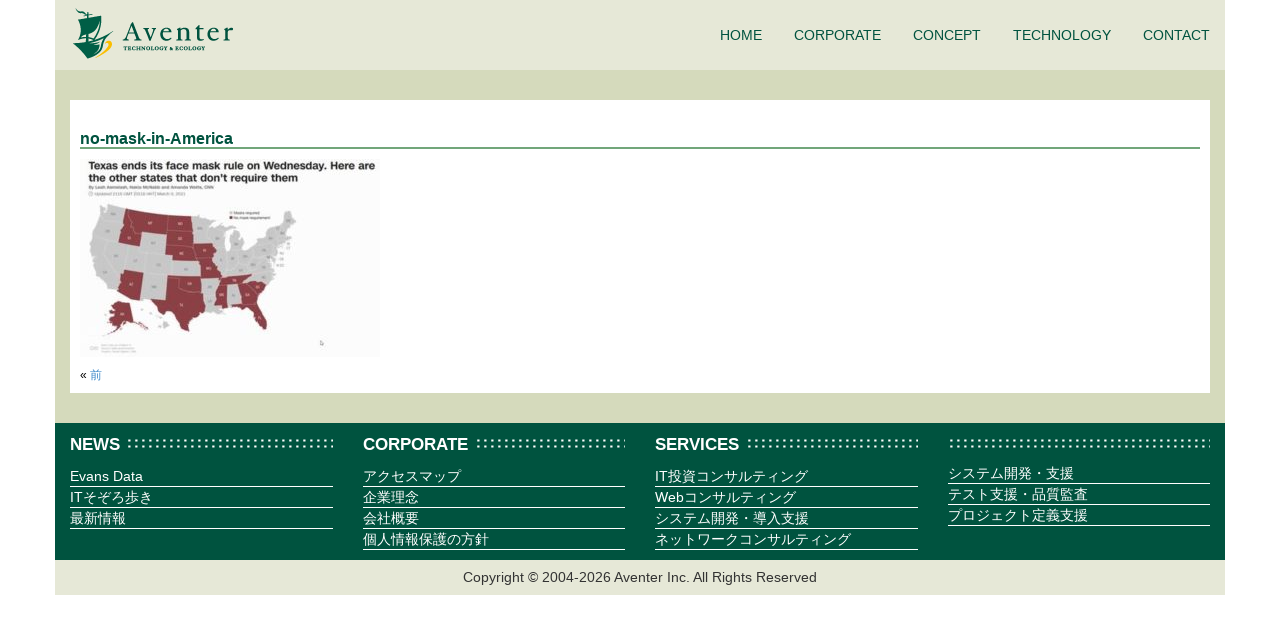

--- FILE ---
content_type: text/html; charset=UTF-8
request_url: https://www.aventer.net/%E7%B1%B3%E5%9B%BD%E3%81%AE%E5%A4%9A%E3%81%8F%E3%81%AE%E5%B7%9E%E3%81%A7%E3%83%9E%E3%82%B9%E3%82%AF%E7%9D%80%E7%94%A8%E3%81%8C%E7%BE%A9%E5%8B%99%E3%81%A7%E3%81%AF%E3%81%AA%E3%81%84/no-mask-in-america/
body_size: 7233
content:
<!DOCTYPE html>
<!--[if IE 7]>
<html class="ie ie7" lang="ja">
<![endif]-->
<!--[if IE 8]>
<html class="ie ie8" lang="ja">
<![endif]-->
<!--[if !(IE 7) | !(IE 8) ]><!-->
<html lang="ja">
<!--<![endif]-->
<head>
	<meta charset="UTF-8">
	<meta name="viewport" content="width=device-width, initial-scale=1.0">
	<meta http-equiv="X-UA-Compatible" content="IE=edge">
	
	<link rel="profile" href="http://gmpg.org/xfn/11">
	<link rel="pingback" href="https://www.aventer.net/xmlrpc.php">

<script>
  (function(i,s,o,g,r,a,m){i['GoogleAnalyticsObject']=r;i[r]=i[r]||function(){
  (i[r].q=i[r].q||[]).push(arguments)},i[r].l=1*new Date();a=s.createElement(o),
  m=s.getElementsByTagName(o)[0];a.async=1;a.src=g;m.parentNode.insertBefore(a,m)
  })(window,document,'script','//www.google-analytics.com/analytics.js','ga');

  ga('create', 'UA-54128380-1', 'auto');
  ga('send', 'pageview');

</script>

	<!--[if lt IE 9]>
	<script src="https://www.aventer.net/wp-content/themes/aventer/js/html5shiv.js"></script>
	<script src="https://www.aventer.net/wp-content/themes/aventer/js/respond.min.js"></script>
	<![endif]-->
	<meta name='robots' content='index, follow, max-image-preview:large, max-snippet:-1, max-video-preview:-1' />
	<style>img:is([sizes="auto" i], [sizes^="auto," i]) { contain-intrinsic-size: 3000px 1500px }</style>
	
	<!-- This site is optimized with the Yoast SEO plugin v26.6 - https://yoast.com/wordpress/plugins/seo/ -->
	<title>no-mask-in-America - Aventer</title>
	<link rel="canonical" href="https://www.aventer.net/米国の多くの州でマスク着用が義務ではない/no-mask-in-america/" />
	<meta property="og:locale" content="ja_JP" />
	<meta property="og:type" content="article" />
	<meta property="og:title" content="no-mask-in-America - Aventer" />
	<meta property="og:url" content="https://www.aventer.net/米国の多くの州でマスク着用が義務ではない/no-mask-in-america/" />
	<meta property="og:site_name" content="Aventer" />
	<meta property="og:image" content="https://www.aventer.net/%E7%B1%B3%E5%9B%BD%E3%81%AE%E5%A4%9A%E3%81%8F%E3%81%AE%E5%B7%9E%E3%81%A7%E3%83%9E%E3%82%B9%E3%82%AF%E7%9D%80%E7%94%A8%E3%81%8C%E7%BE%A9%E5%8B%99%E3%81%A7%E3%81%AF%E3%81%AA%E3%81%84/no-mask-in-america" />
	<meta property="og:image:width" content="400" />
	<meta property="og:image:height" content="264" />
	<meta property="og:image:type" content="image/jpeg" />
	<script type="application/ld+json" class="yoast-schema-graph">{"@context":"https://schema.org","@graph":[{"@type":"WebPage","@id":"https://www.aventer.net/%E7%B1%B3%E5%9B%BD%E3%81%AE%E5%A4%9A%E3%81%8F%E3%81%AE%E5%B7%9E%E3%81%A7%E3%83%9E%E3%82%B9%E3%82%AF%E7%9D%80%E7%94%A8%E3%81%8C%E7%BE%A9%E5%8B%99%E3%81%A7%E3%81%AF%E3%81%AA%E3%81%84/no-mask-in-america/","url":"https://www.aventer.net/%E7%B1%B3%E5%9B%BD%E3%81%AE%E5%A4%9A%E3%81%8F%E3%81%AE%E5%B7%9E%E3%81%A7%E3%83%9E%E3%82%B9%E3%82%AF%E7%9D%80%E7%94%A8%E3%81%8C%E7%BE%A9%E5%8B%99%E3%81%A7%E3%81%AF%E3%81%AA%E3%81%84/no-mask-in-america/","name":"no-mask-in-America - Aventer","isPartOf":{"@id":"https://www.aventer.net/#website"},"primaryImageOfPage":{"@id":"https://www.aventer.net/%E7%B1%B3%E5%9B%BD%E3%81%AE%E5%A4%9A%E3%81%8F%E3%81%AE%E5%B7%9E%E3%81%A7%E3%83%9E%E3%82%B9%E3%82%AF%E7%9D%80%E7%94%A8%E3%81%8C%E7%BE%A9%E5%8B%99%E3%81%A7%E3%81%AF%E3%81%AA%E3%81%84/no-mask-in-america/#primaryimage"},"image":{"@id":"https://www.aventer.net/%E7%B1%B3%E5%9B%BD%E3%81%AE%E5%A4%9A%E3%81%8F%E3%81%AE%E5%B7%9E%E3%81%A7%E3%83%9E%E3%82%B9%E3%82%AF%E7%9D%80%E7%94%A8%E3%81%8C%E7%BE%A9%E5%8B%99%E3%81%A7%E3%81%AF%E3%81%AA%E3%81%84/no-mask-in-america/#primaryimage"},"thumbnailUrl":"https://www.aventer.net/wp-content/uploads/2021/03/no-mask-in-America.jpg","datePublished":"2021-03-11T02:33:49+00:00","breadcrumb":{"@id":"https://www.aventer.net/%E7%B1%B3%E5%9B%BD%E3%81%AE%E5%A4%9A%E3%81%8F%E3%81%AE%E5%B7%9E%E3%81%A7%E3%83%9E%E3%82%B9%E3%82%AF%E7%9D%80%E7%94%A8%E3%81%8C%E7%BE%A9%E5%8B%99%E3%81%A7%E3%81%AF%E3%81%AA%E3%81%84/no-mask-in-america/#breadcrumb"},"inLanguage":"ja","potentialAction":[{"@type":"ReadAction","target":["https://www.aventer.net/%E7%B1%B3%E5%9B%BD%E3%81%AE%E5%A4%9A%E3%81%8F%E3%81%AE%E5%B7%9E%E3%81%A7%E3%83%9E%E3%82%B9%E3%82%AF%E7%9D%80%E7%94%A8%E3%81%8C%E7%BE%A9%E5%8B%99%E3%81%A7%E3%81%AF%E3%81%AA%E3%81%84/no-mask-in-america/"]}]},{"@type":"ImageObject","inLanguage":"ja","@id":"https://www.aventer.net/%E7%B1%B3%E5%9B%BD%E3%81%AE%E5%A4%9A%E3%81%8F%E3%81%AE%E5%B7%9E%E3%81%A7%E3%83%9E%E3%82%B9%E3%82%AF%E7%9D%80%E7%94%A8%E3%81%8C%E7%BE%A9%E5%8B%99%E3%81%A7%E3%81%AF%E3%81%AA%E3%81%84/no-mask-in-america/#primaryimage","url":"https://www.aventer.net/wp-content/uploads/2021/03/no-mask-in-America.jpg","contentUrl":"https://www.aventer.net/wp-content/uploads/2021/03/no-mask-in-America.jpg","width":400,"height":264},{"@type":"BreadcrumbList","@id":"https://www.aventer.net/%E7%B1%B3%E5%9B%BD%E3%81%AE%E5%A4%9A%E3%81%8F%E3%81%AE%E5%B7%9E%E3%81%A7%E3%83%9E%E3%82%B9%E3%82%AF%E7%9D%80%E7%94%A8%E3%81%8C%E7%BE%A9%E5%8B%99%E3%81%A7%E3%81%AF%E3%81%AA%E3%81%84/no-mask-in-america/#breadcrumb","itemListElement":[{"@type":"ListItem","position":1,"name":"米国の多くの州でマスク着用は義務ではない","item":"https://www.aventer.net/%e7%b1%b3%e5%9b%bd%e3%81%ae%e5%a4%9a%e3%81%8f%e3%81%ae%e5%b7%9e%e3%81%a7%e3%83%9e%e3%82%b9%e3%82%af%e7%9d%80%e7%94%a8%e3%81%8c%e7%be%a9%e5%8b%99%e3%81%a7%e3%81%af%e3%81%aa%e3%81%84/"},{"@type":"ListItem","position":2,"name":"no-mask-in-America"}]},{"@type":"WebSite","@id":"https://www.aventer.net/#website","url":"https://www.aventer.net/","name":"Aventer","description":"Technology &amp; Ecology","publisher":{"@id":"https://www.aventer.net/#organization"},"potentialAction":[{"@type":"SearchAction","target":{"@type":"EntryPoint","urlTemplate":"https://www.aventer.net/?s={search_term_string}"},"query-input":{"@type":"PropertyValueSpecification","valueRequired":true,"valueName":"search_term_string"}}],"inLanguage":"ja"},{"@type":"Organization","@id":"https://www.aventer.net/#organization","name":"株式会社アヴァンテ","url":"https://www.aventer.net/","logo":{"@type":"ImageObject","inLanguage":"ja","@id":"https://www.aventer.net/#/schema/logo/image/","url":"https://www.aventer.net/wp-content/uploads/2014/01/big-logo.png","contentUrl":"https://www.aventer.net/wp-content/uploads/2014/01/big-logo.png","width":230,"height":183,"caption":"株式会社アヴァンテ"},"image":{"@id":"https://www.aventer.net/#/schema/logo/image/"}}]}</script>
	<!-- / Yoast SEO plugin. -->


<script type="text/javascript">
/* <![CDATA[ */
window._wpemojiSettings = {"baseUrl":"https:\/\/s.w.org\/images\/core\/emoji\/16.0.1\/72x72\/","ext":".png","svgUrl":"https:\/\/s.w.org\/images\/core\/emoji\/16.0.1\/svg\/","svgExt":".svg","source":{"concatemoji":"https:\/\/www.aventer.net\/wp-includes\/js\/wp-emoji-release.min.js?ver=6.8.2"}};
/*! This file is auto-generated */
!function(s,n){var o,i,e;function c(e){try{var t={supportTests:e,timestamp:(new Date).valueOf()};sessionStorage.setItem(o,JSON.stringify(t))}catch(e){}}function p(e,t,n){e.clearRect(0,0,e.canvas.width,e.canvas.height),e.fillText(t,0,0);var t=new Uint32Array(e.getImageData(0,0,e.canvas.width,e.canvas.height).data),a=(e.clearRect(0,0,e.canvas.width,e.canvas.height),e.fillText(n,0,0),new Uint32Array(e.getImageData(0,0,e.canvas.width,e.canvas.height).data));return t.every(function(e,t){return e===a[t]})}function u(e,t){e.clearRect(0,0,e.canvas.width,e.canvas.height),e.fillText(t,0,0);for(var n=e.getImageData(16,16,1,1),a=0;a<n.data.length;a++)if(0!==n.data[a])return!1;return!0}function f(e,t,n,a){switch(t){case"flag":return n(e,"\ud83c\udff3\ufe0f\u200d\u26a7\ufe0f","\ud83c\udff3\ufe0f\u200b\u26a7\ufe0f")?!1:!n(e,"\ud83c\udde8\ud83c\uddf6","\ud83c\udde8\u200b\ud83c\uddf6")&&!n(e,"\ud83c\udff4\udb40\udc67\udb40\udc62\udb40\udc65\udb40\udc6e\udb40\udc67\udb40\udc7f","\ud83c\udff4\u200b\udb40\udc67\u200b\udb40\udc62\u200b\udb40\udc65\u200b\udb40\udc6e\u200b\udb40\udc67\u200b\udb40\udc7f");case"emoji":return!a(e,"\ud83e\udedf")}return!1}function g(e,t,n,a){var r="undefined"!=typeof WorkerGlobalScope&&self instanceof WorkerGlobalScope?new OffscreenCanvas(300,150):s.createElement("canvas"),o=r.getContext("2d",{willReadFrequently:!0}),i=(o.textBaseline="top",o.font="600 32px Arial",{});return e.forEach(function(e){i[e]=t(o,e,n,a)}),i}function t(e){var t=s.createElement("script");t.src=e,t.defer=!0,s.head.appendChild(t)}"undefined"!=typeof Promise&&(o="wpEmojiSettingsSupports",i=["flag","emoji"],n.supports={everything:!0,everythingExceptFlag:!0},e=new Promise(function(e){s.addEventListener("DOMContentLoaded",e,{once:!0})}),new Promise(function(t){var n=function(){try{var e=JSON.parse(sessionStorage.getItem(o));if("object"==typeof e&&"number"==typeof e.timestamp&&(new Date).valueOf()<e.timestamp+604800&&"object"==typeof e.supportTests)return e.supportTests}catch(e){}return null}();if(!n){if("undefined"!=typeof Worker&&"undefined"!=typeof OffscreenCanvas&&"undefined"!=typeof URL&&URL.createObjectURL&&"undefined"!=typeof Blob)try{var e="postMessage("+g.toString()+"("+[JSON.stringify(i),f.toString(),p.toString(),u.toString()].join(",")+"));",a=new Blob([e],{type:"text/javascript"}),r=new Worker(URL.createObjectURL(a),{name:"wpTestEmojiSupports"});return void(r.onmessage=function(e){c(n=e.data),r.terminate(),t(n)})}catch(e){}c(n=g(i,f,p,u))}t(n)}).then(function(e){for(var t in e)n.supports[t]=e[t],n.supports.everything=n.supports.everything&&n.supports[t],"flag"!==t&&(n.supports.everythingExceptFlag=n.supports.everythingExceptFlag&&n.supports[t]);n.supports.everythingExceptFlag=n.supports.everythingExceptFlag&&!n.supports.flag,n.DOMReady=!1,n.readyCallback=function(){n.DOMReady=!0}}).then(function(){return e}).then(function(){var e;n.supports.everything||(n.readyCallback(),(e=n.source||{}).concatemoji?t(e.concatemoji):e.wpemoji&&e.twemoji&&(t(e.twemoji),t(e.wpemoji)))}))}((window,document),window._wpemojiSettings);
/* ]]> */
</script>
<style id='wp-emoji-styles-inline-css' type='text/css'>

	img.wp-smiley, img.emoji {
		display: inline !important;
		border: none !important;
		box-shadow: none !important;
		height: 1em !important;
		width: 1em !important;
		margin: 0 0.07em !important;
		vertical-align: -0.1em !important;
		background: none !important;
		padding: 0 !important;
	}
</style>
<link rel='stylesheet' id='wp-block-library-css' href='https://www.aventer.net/wp-includes/css/dist/block-library/style.min.css?ver=6.8.2' type='text/css' media='all' />
<style id='classic-theme-styles-inline-css' type='text/css'>
/*! This file is auto-generated */
.wp-block-button__link{color:#fff;background-color:#32373c;border-radius:9999px;box-shadow:none;text-decoration:none;padding:calc(.667em + 2px) calc(1.333em + 2px);font-size:1.125em}.wp-block-file__button{background:#32373c;color:#fff;text-decoration:none}
</style>
<style id='global-styles-inline-css' type='text/css'>
:root{--wp--preset--aspect-ratio--square: 1;--wp--preset--aspect-ratio--4-3: 4/3;--wp--preset--aspect-ratio--3-4: 3/4;--wp--preset--aspect-ratio--3-2: 3/2;--wp--preset--aspect-ratio--2-3: 2/3;--wp--preset--aspect-ratio--16-9: 16/9;--wp--preset--aspect-ratio--9-16: 9/16;--wp--preset--color--black: #000000;--wp--preset--color--cyan-bluish-gray: #abb8c3;--wp--preset--color--white: #ffffff;--wp--preset--color--pale-pink: #f78da7;--wp--preset--color--vivid-red: #cf2e2e;--wp--preset--color--luminous-vivid-orange: #ff6900;--wp--preset--color--luminous-vivid-amber: #fcb900;--wp--preset--color--light-green-cyan: #7bdcb5;--wp--preset--color--vivid-green-cyan: #00d084;--wp--preset--color--pale-cyan-blue: #8ed1fc;--wp--preset--color--vivid-cyan-blue: #0693e3;--wp--preset--color--vivid-purple: #9b51e0;--wp--preset--gradient--vivid-cyan-blue-to-vivid-purple: linear-gradient(135deg,rgba(6,147,227,1) 0%,rgb(155,81,224) 100%);--wp--preset--gradient--light-green-cyan-to-vivid-green-cyan: linear-gradient(135deg,rgb(122,220,180) 0%,rgb(0,208,130) 100%);--wp--preset--gradient--luminous-vivid-amber-to-luminous-vivid-orange: linear-gradient(135deg,rgba(252,185,0,1) 0%,rgba(255,105,0,1) 100%);--wp--preset--gradient--luminous-vivid-orange-to-vivid-red: linear-gradient(135deg,rgba(255,105,0,1) 0%,rgb(207,46,46) 100%);--wp--preset--gradient--very-light-gray-to-cyan-bluish-gray: linear-gradient(135deg,rgb(238,238,238) 0%,rgb(169,184,195) 100%);--wp--preset--gradient--cool-to-warm-spectrum: linear-gradient(135deg,rgb(74,234,220) 0%,rgb(151,120,209) 20%,rgb(207,42,186) 40%,rgb(238,44,130) 60%,rgb(251,105,98) 80%,rgb(254,248,76) 100%);--wp--preset--gradient--blush-light-purple: linear-gradient(135deg,rgb(255,206,236) 0%,rgb(152,150,240) 100%);--wp--preset--gradient--blush-bordeaux: linear-gradient(135deg,rgb(254,205,165) 0%,rgb(254,45,45) 50%,rgb(107,0,62) 100%);--wp--preset--gradient--luminous-dusk: linear-gradient(135deg,rgb(255,203,112) 0%,rgb(199,81,192) 50%,rgb(65,88,208) 100%);--wp--preset--gradient--pale-ocean: linear-gradient(135deg,rgb(255,245,203) 0%,rgb(182,227,212) 50%,rgb(51,167,181) 100%);--wp--preset--gradient--electric-grass: linear-gradient(135deg,rgb(202,248,128) 0%,rgb(113,206,126) 100%);--wp--preset--gradient--midnight: linear-gradient(135deg,rgb(2,3,129) 0%,rgb(40,116,252) 100%);--wp--preset--font-size--small: 13px;--wp--preset--font-size--medium: 20px;--wp--preset--font-size--large: 36px;--wp--preset--font-size--x-large: 42px;--wp--preset--spacing--20: 0.44rem;--wp--preset--spacing--30: 0.67rem;--wp--preset--spacing--40: 1rem;--wp--preset--spacing--50: 1.5rem;--wp--preset--spacing--60: 2.25rem;--wp--preset--spacing--70: 3.38rem;--wp--preset--spacing--80: 5.06rem;--wp--preset--shadow--natural: 6px 6px 9px rgba(0, 0, 0, 0.2);--wp--preset--shadow--deep: 12px 12px 50px rgba(0, 0, 0, 0.4);--wp--preset--shadow--sharp: 6px 6px 0px rgba(0, 0, 0, 0.2);--wp--preset--shadow--outlined: 6px 6px 0px -3px rgba(255, 255, 255, 1), 6px 6px rgba(0, 0, 0, 1);--wp--preset--shadow--crisp: 6px 6px 0px rgba(0, 0, 0, 1);}:where(.is-layout-flex){gap: 0.5em;}:where(.is-layout-grid){gap: 0.5em;}body .is-layout-flex{display: flex;}.is-layout-flex{flex-wrap: wrap;align-items: center;}.is-layout-flex > :is(*, div){margin: 0;}body .is-layout-grid{display: grid;}.is-layout-grid > :is(*, div){margin: 0;}:where(.wp-block-columns.is-layout-flex){gap: 2em;}:where(.wp-block-columns.is-layout-grid){gap: 2em;}:where(.wp-block-post-template.is-layout-flex){gap: 1.25em;}:where(.wp-block-post-template.is-layout-grid){gap: 1.25em;}.has-black-color{color: var(--wp--preset--color--black) !important;}.has-cyan-bluish-gray-color{color: var(--wp--preset--color--cyan-bluish-gray) !important;}.has-white-color{color: var(--wp--preset--color--white) !important;}.has-pale-pink-color{color: var(--wp--preset--color--pale-pink) !important;}.has-vivid-red-color{color: var(--wp--preset--color--vivid-red) !important;}.has-luminous-vivid-orange-color{color: var(--wp--preset--color--luminous-vivid-orange) !important;}.has-luminous-vivid-amber-color{color: var(--wp--preset--color--luminous-vivid-amber) !important;}.has-light-green-cyan-color{color: var(--wp--preset--color--light-green-cyan) !important;}.has-vivid-green-cyan-color{color: var(--wp--preset--color--vivid-green-cyan) !important;}.has-pale-cyan-blue-color{color: var(--wp--preset--color--pale-cyan-blue) !important;}.has-vivid-cyan-blue-color{color: var(--wp--preset--color--vivid-cyan-blue) !important;}.has-vivid-purple-color{color: var(--wp--preset--color--vivid-purple) !important;}.has-black-background-color{background-color: var(--wp--preset--color--black) !important;}.has-cyan-bluish-gray-background-color{background-color: var(--wp--preset--color--cyan-bluish-gray) !important;}.has-white-background-color{background-color: var(--wp--preset--color--white) !important;}.has-pale-pink-background-color{background-color: var(--wp--preset--color--pale-pink) !important;}.has-vivid-red-background-color{background-color: var(--wp--preset--color--vivid-red) !important;}.has-luminous-vivid-orange-background-color{background-color: var(--wp--preset--color--luminous-vivid-orange) !important;}.has-luminous-vivid-amber-background-color{background-color: var(--wp--preset--color--luminous-vivid-amber) !important;}.has-light-green-cyan-background-color{background-color: var(--wp--preset--color--light-green-cyan) !important;}.has-vivid-green-cyan-background-color{background-color: var(--wp--preset--color--vivid-green-cyan) !important;}.has-pale-cyan-blue-background-color{background-color: var(--wp--preset--color--pale-cyan-blue) !important;}.has-vivid-cyan-blue-background-color{background-color: var(--wp--preset--color--vivid-cyan-blue) !important;}.has-vivid-purple-background-color{background-color: var(--wp--preset--color--vivid-purple) !important;}.has-black-border-color{border-color: var(--wp--preset--color--black) !important;}.has-cyan-bluish-gray-border-color{border-color: var(--wp--preset--color--cyan-bluish-gray) !important;}.has-white-border-color{border-color: var(--wp--preset--color--white) !important;}.has-pale-pink-border-color{border-color: var(--wp--preset--color--pale-pink) !important;}.has-vivid-red-border-color{border-color: var(--wp--preset--color--vivid-red) !important;}.has-luminous-vivid-orange-border-color{border-color: var(--wp--preset--color--luminous-vivid-orange) !important;}.has-luminous-vivid-amber-border-color{border-color: var(--wp--preset--color--luminous-vivid-amber) !important;}.has-light-green-cyan-border-color{border-color: var(--wp--preset--color--light-green-cyan) !important;}.has-vivid-green-cyan-border-color{border-color: var(--wp--preset--color--vivid-green-cyan) !important;}.has-pale-cyan-blue-border-color{border-color: var(--wp--preset--color--pale-cyan-blue) !important;}.has-vivid-cyan-blue-border-color{border-color: var(--wp--preset--color--vivid-cyan-blue) !important;}.has-vivid-purple-border-color{border-color: var(--wp--preset--color--vivid-purple) !important;}.has-vivid-cyan-blue-to-vivid-purple-gradient-background{background: var(--wp--preset--gradient--vivid-cyan-blue-to-vivid-purple) !important;}.has-light-green-cyan-to-vivid-green-cyan-gradient-background{background: var(--wp--preset--gradient--light-green-cyan-to-vivid-green-cyan) !important;}.has-luminous-vivid-amber-to-luminous-vivid-orange-gradient-background{background: var(--wp--preset--gradient--luminous-vivid-amber-to-luminous-vivid-orange) !important;}.has-luminous-vivid-orange-to-vivid-red-gradient-background{background: var(--wp--preset--gradient--luminous-vivid-orange-to-vivid-red) !important;}.has-very-light-gray-to-cyan-bluish-gray-gradient-background{background: var(--wp--preset--gradient--very-light-gray-to-cyan-bluish-gray) !important;}.has-cool-to-warm-spectrum-gradient-background{background: var(--wp--preset--gradient--cool-to-warm-spectrum) !important;}.has-blush-light-purple-gradient-background{background: var(--wp--preset--gradient--blush-light-purple) !important;}.has-blush-bordeaux-gradient-background{background: var(--wp--preset--gradient--blush-bordeaux) !important;}.has-luminous-dusk-gradient-background{background: var(--wp--preset--gradient--luminous-dusk) !important;}.has-pale-ocean-gradient-background{background: var(--wp--preset--gradient--pale-ocean) !important;}.has-electric-grass-gradient-background{background: var(--wp--preset--gradient--electric-grass) !important;}.has-midnight-gradient-background{background: var(--wp--preset--gradient--midnight) !important;}.has-small-font-size{font-size: var(--wp--preset--font-size--small) !important;}.has-medium-font-size{font-size: var(--wp--preset--font-size--medium) !important;}.has-large-font-size{font-size: var(--wp--preset--font-size--large) !important;}.has-x-large-font-size{font-size: var(--wp--preset--font-size--x-large) !important;}
:where(.wp-block-post-template.is-layout-flex){gap: 1.25em;}:where(.wp-block-post-template.is-layout-grid){gap: 1.25em;}
:where(.wp-block-columns.is-layout-flex){gap: 2em;}:where(.wp-block-columns.is-layout-grid){gap: 2em;}
:root :where(.wp-block-pullquote){font-size: 1.5em;line-height: 1.6;}
</style>
<link rel='stylesheet' id='aventer-style-css' href='https://www.aventer.net/wp-content/themes/aventer/bootstrap.css?ver=3.0.3' type='text/css' media='all' />
<link rel='stylesheet' id='aventer-bootstrap-css' href='https://www.aventer.net/wp-content/themes/aventer/style.css?ver=2.1.0' type='text/css' media='all' />
<script type="text/javascript" src="https://www.aventer.net/wp-content/themes/aventer/js/jquery-1.10.2.min.js?ver=1.10.2" id="aventer-jquery-js"></script>
<script type="text/javascript" src="https://www.aventer.net/wp-content/themes/aventer/js/collapse.js?ver=3.0.3" id="aventer-bootstrap-collapse-js"></script>
<script type="text/javascript" src="https://www.aventer.net/wp-content/themes/aventer/js/dropdown.js?ver=3.0.3" id="aventer-bootstrap-dropdown-js"></script>
<script type="text/javascript" src="https://www.aventer.net/wp-content/themes/aventer/js/aventer.js?ver=1.0.7" id="aventer-javascript-js"></script>
<link rel="https://api.w.org/" href="https://www.aventer.net/wp-json/" /><link rel="alternate" title="JSON" type="application/json" href="https://www.aventer.net/wp-json/wp/v2/media/1959" /><link rel="EditURI" type="application/rsd+xml" title="RSD" href="https://www.aventer.net/xmlrpc.php?rsd" />
<meta name="generator" content="WordPress 6.8.2" />
<link rel='shortlink' href='https://www.aventer.net/?p=1959' />
<link rel="alternate" title="oEmbed (JSON)" type="application/json+oembed" href="https://www.aventer.net/wp-json/oembed/1.0/embed?url=https%3A%2F%2Fwww.aventer.net%2F%25e7%25b1%25b3%25e5%259b%25bd%25e3%2581%25ae%25e5%25a4%259a%25e3%2581%258f%25e3%2581%25ae%25e5%25b7%259e%25e3%2581%25a7%25e3%2583%259e%25e3%2582%25b9%25e3%2582%25af%25e7%259d%2580%25e7%2594%25a8%25e3%2581%258c%25e7%25be%25a9%25e5%258b%2599%25e3%2581%25a7%25e3%2581%25af%25e3%2581%25aa%25e3%2581%2584%2Fno-mask-in-america%2F" />
</head>

<body class="">
<div id="page" class="container">
	<div class="row">
    <nav id="top_menu" class="navbar navbar-default" role="navigation">
      <div class="navbar-header">
        <button type="button" class="navbar-toggle" data-toggle="collapse" data-target="#main-navbar">
          <span class="sr-only">メニュー切替</span>
          <span class="icon-bar"></span>
          <span class="icon-bar"></span>
          <span class="icon-bar"></span>
        </button>
        <a href="https://www.aventer.net" class="navbar-brand"><img src="https://www.aventer.net/wp-content/themes/aventer/img/logo.png" class="img-responsive"/></a>
      </div>
      <div id="main-navbar" class="collapse navbar-collapse main-menu-div"><ul id="menu-%e3%83%a1%e3%82%a4%e3%83%b3%e3%83%a1%e3%83%8b%e3%83%a5%e3%83%bc" class="nav navbar-nav nav-pills navbar-right menu-ul"><li id="menu-item-14" class="menu-item menu-item-type-custom menu-item-object-custom menu-item-home menu-item-14"><a href="https://www.aventer.net/">HOME</a></li>
<li id="menu-item-27" class="menu-item menu-item-type-post_type menu-item-object-page menu-item-27"><a href="https://www.aventer.net/corporate/%e4%bc%81%e6%a5%ad%e7%90%86%e5%bf%b5/">CORPORATE</a></li>
<li id="menu-item-15" class="menu-item menu-item-type-post_type menu-item-object-page menu-item-15"><a href="https://www.aventer.net/concept/">CONCEPT</a></li>
<li id="menu-item-79" class="menu-item menu-item-type-post_type menu-item-object-page menu-item-79"><a href="https://www.aventer.net/technology/web%e3%82%b3%e3%83%b3%e3%82%b5%e3%83%ab%e3%83%86%e3%82%a3%e3%83%b3%e3%82%b0/">TECHNOLOGY</a></li>
<li id="menu-item-16" class="menu-item menu-item-type-post_type menu-item-object-page menu-item-16"><a href="https://www.aventer.net/contact/">CONTACT</a></li>
</ul></div>    </nav>
	</div>
            <div class="row sub-title ">
      <div class="col-sm-12">
        <div class="text-right category-title"></div>
        <div class="sub-div" style="color: #000; background-color: #FFF">
          <h1 class="post-title">no-mask-in-America</h1>
          <p class="attachment"><a href='https://www.aventer.net/wp-content/uploads/2021/03/no-mask-in-America.jpg'><img fetchpriority="high" decoding="async" width="300" height="198" src="https://www.aventer.net/wp-content/uploads/2021/03/no-mask-in-America-300x198.jpg" class="attachment-medium size-medium" alt="" srcset="https://www.aventer.net/wp-content/uploads/2021/03/no-mask-in-America-300x198.jpg 300w, https://www.aventer.net/wp-content/uploads/2021/03/no-mask-in-America.jpg 400w" sizes="(max-width: 300px) 100vw, 300px" /></a></p>
          <div class="pull-right">&nbsp;</div>
          <div>&laquo; <a href="https://www.aventer.net/%e7%b1%b3%e5%9b%bd%e3%81%ae%e5%a4%9a%e3%81%8f%e3%81%ae%e5%b7%9e%e3%81%a7%e3%83%9e%e3%82%b9%e3%82%af%e7%9d%80%e7%94%a8%e3%81%8c%e7%be%a9%e5%8b%99%e3%81%a7%e3%81%af%e3%81%aa%e3%81%84/" rel="prev">前</a>&nbsp;</div>
        </div>
      </div>
    </div>
  
	</div><!-- #page -->
	<div id="sitemap" class="container">
	  <div class="row sitemap-div">
	    <div class="col-sm-3">
	      <p><span>NEWS</span></p>
        <ul><li><a href="https://www.aventer.net/category/evans/">Evans Data</a></li><li><a href="https://www.aventer.net/category/aventer_blog/">ITそぞろ歩き</a></li><li><a href="https://www.aventer.net/category/latest/">最新情報</a></li></ul>	    </div>
      <div class="col-sm-3">
        <p><span>CORPORATE</span></p>
        <ul><li><a href="https://www.aventer.net/corporate/%e3%82%a2%e3%82%af%e3%82%bb%e3%82%b9%e3%83%9e%e3%83%83%e3%83%97/">アクセスマップ</a></li><li><a href="https://www.aventer.net/corporate/%e4%bc%81%e6%a5%ad%e7%90%86%e5%bf%b5/">企業理念</a></li><li><a href="https://www.aventer.net/corporate/%e4%bc%81%e6%a5%ad%e6%a6%82%e8%a6%81/">会社概要</a></li><li><a href="https://www.aventer.net/corporate/%e5%80%8b%e4%ba%ba%e6%83%85%e5%a0%b1%e4%bf%9d%e8%ad%b7%e3%81%ae%e6%96%b9%e9%87%9d/">個人情報保護の方針</a></li></ul>      </div>
      <div class="col-sm-3">
        <p><span>SERVICES</span></p>
        <ul><li><a href="https://www.aventer.net/concept/">IT投資コンサルティング</a></li><li><a href="https://www.aventer.net/technology/web%e3%82%b3%e3%83%b3%e3%82%b5%e3%83%ab%e3%83%86%e3%82%a3%e3%83%b3%e3%82%b0/">Webコンサルティング</a></li><li><a href="https://www.aventer.net/technology/%e3%82%b7%e3%82%b9%e3%83%86%e3%83%a0%e9%96%8b%e7%99%ba%e3%83%bb%e5%b0%8e%e5%85%a5%e6%94%af%e6%8f%b4/">システム開発・導入支援</a></li><li><a href="https://www.aventer.net/technology/%e3%83%8d%e3%83%83%e3%83%88%e3%83%af%e3%83%bc%e3%82%af%e3%82%b3%e3%83%b3%e3%82%b5%e3%83%ab%e3%83%86%e3%82%a3%e3%83%b3%e3%82%b0/">ネットワークコンサルティング</a></li></ul>      </div>
      <div class="col-sm-3">
        <p class="hidden-xs">&nbsp;</p>
        <ul><li><a href="https://www.aventer.net/technology/%e3%82%b7%e3%82%b9%e3%83%86%e3%83%a0%e9%96%8b%e7%99%ba%e3%83%bb%e5%b0%8e%e5%85%a5%e6%94%af%e6%8f%b4/%e3%82%b7%e3%82%b9%e3%83%86%e3%83%a0%e9%96%8b%e7%99%ba%e3%83%bb%e6%94%af%e6%8f%b4/">システム開発・支援</a></li><li><a href="https://www.aventer.net/technology/%e3%82%b7%e3%82%b9%e3%83%86%e3%83%a0%e9%96%8b%e7%99%ba%e3%83%bb%e5%b0%8e%e5%85%a5%e6%94%af%e6%8f%b4/%e3%83%86%e3%82%b9%e3%83%88%e6%94%af%e6%8f%b4%e3%83%bb%e5%93%81%e8%b3%aa%e7%9b%a3%e6%9f%bb/">テスト支援・品質監査</a></li><li><a href="https://www.aventer.net/technology/%e3%82%b7%e3%82%b9%e3%83%86%e3%83%a0%e9%96%8b%e7%99%ba%e3%83%bb%e5%b0%8e%e5%85%a5%e6%94%af%e6%8f%b4/%e3%83%97%e3%83%ad%e3%82%b8%e3%82%a7%e3%82%af%e3%83%88%e5%ae%9a%e7%be%a9%e6%94%af%e6%8f%b4/">プロジェクト定義支援</a></li></ul>      </div>
	  </div>
	</div>
	<div id="footer" class="container">
	  <div class="row text-center">
  	  <div class="col-md-12 copyright">Copyright &copy; 2004-2026 Aventer Inc. All Rights Reserved</div>
	  </div>
	</div>

	<script type="speculationrules">
{"prefetch":[{"source":"document","where":{"and":[{"href_matches":"\/*"},{"not":{"href_matches":["\/wp-*.php","\/wp-admin\/*","\/wp-content\/uploads\/*","\/wp-content\/*","\/wp-content\/plugins\/*","\/wp-content\/themes\/aventer\/*","\/*\\?(.+)"]}},{"not":{"selector_matches":"a[rel~=\"nofollow\"]"}},{"not":{"selector_matches":".no-prefetch, .no-prefetch a"}}]},"eagerness":"conservative"}]}
</script>
</body>
</html>

--- FILE ---
content_type: text/css
request_url: https://www.aventer.net/wp-content/themes/aventer/style.css?ver=2.1.0
body_size: 2220
content:
/*
Theme Name: Aventer
Author: Martin Takeuchi
Author URI: http://www.aventer.net/
Description: Theme for Aventer Inc.
Version: 2.0
*/

/* workaround for IE 10 viewport issue */
@-webkit-viewport   { width: device-width; }
@-moz-viewport      { width: device-width; }
@-ms-viewport       { width: device-width; }
@-o-viewport        { width: device-width; }
@viewport           { width: device-width; }


/* rvsd bootstrap */
.navbar-default {
  border: 0 !important;
}
.navbar, #footer {
  border-radius: 0 !important;
}

/* top page styles */
.main-menu-div {
}
.top-splash {
  padding-top: 20px;
  background-color: #f3f7fa;
}
.splash-border {
  min-height: 30px;
  background-color: #00533f;
}
.sub-title {
/*  background-color: #71a67a; */
  background-color: #d5dabc;
}
.sub-div {
  margin-top: 30px;
  margin-bottom: 30px;
  color: #fff;
  padding: 10px;
  font-size: smaller;
}
.aruki, .aventer_blog-title {
  background-color: #fcc800;
}
.evans, .evans-title{
 background-color: #eb611e; 
}

/* ▼▼ update ▼▼ */
.winactor, .winactor-title {
  background-color: #3e57a1;
}

.winactor a {
  position: relative;
  display: block;
  color: #fff;
}

.winactor a .row [class*="col-"]:first-child {
  padding-top: 6px;
  padding-bottom: 6px;
}

.winactor a .row [class*="col-"]:first-child img {
  max-height: 37px;
}

@media (min-width: 768px) {
  .winactor a .row [class*="col-"]:first-child {
    padding-top: 10px;
    padding-bottom: 10px;
  }
  .winactor a .row [class*="col-"]:first-child img {
    max-height: 100%;
  }
}

@media (min-width: 992px) {
  .winactor a .row [class*="col-"]:first-child {
    padding-left: 30px;
    padding-right: 30px;
  }
}

@media (min-width: 768px) {
  .winactor a .row [class*="col-"]:nth-child(2) {
    padding-bottom: 15px;
  }
}

@media (min-width: 1200px) {
  .winactor a .row [class*="col-"]:nth-child(2) {
    padding-top: 10px;
  }
}
/* ▲▲ update ▲▲ */

.latest-news {
  padding-top: 5px;
  background-color: #71a67a;
}
.latest-title {
  background-color: #00aad9;
}
.category-title {
  margin-top: 5px;
}
.category-title>a {
  color: #FFFFFF;
  font-weight: bold;
  font-size: 16px;
}
.whatsnew-div {
  padding-top: 5px;
  color: #FFFFFF;
  font-weight: bold;
}
.news-div {
  background-color: #fff;
}
.news-bottom {
  min-height: 10px;
}
.news-flag-explanation {
  color: #646464;
  border-bottom: 2px solid #595656;
}
.item-date {
  color: #646464;
  display: inline-block;
  padding-left: 5px;
}
.item-date-yellow {
  color: #fff;
  display: inline-block;
  min-height: 32px;
  margin-top: 0;
  padding-top: 0;
  background: #fcc800 url('img/yellowflag_bg.png');
}
.item-date-red {
  color: #fff;
  display: inline-block;
  min-height: 32px;
  margin-top: 0;
  padding-top: 0;
  background: #eb611e url('img/redflag_bg.png');
}
.item-date-blue {
  color: #fff;
  display: inline-block;
  min-height: 32px;
  margin-top: 0;
  padding-top: 0;
  background: #00aad9 url('img/blueflag_bg.png');
}
.sitemap-div {
  background-color: #00533f;
  padding-top: 10px;
}
.sitemap-div>div>p {
  background: #00533f url('img/sitemap-border.png') 0px 2px repeat-x;
}
.sitemap-div>div>p>span {
  background-color: #00533f;
  padding-right: 5px;
  font-size: larger;
  font-weight: bold;
  color: #fff;
}
.sitemap-div>div>ul {
  margin: 0;
  padding: 0;
  list-style-type: none;
  margin-bottom: 10px;
}
.sitemap-div>div>ul>li {
  color: #fff;
  border-bottom: 1px solid #fff;
  list-style: none;
}
.sitemap-div>div>ul>li>a {
  color: #fff;
}
.sitemap-div>div>ul>li>a:hover {
  text-decoration: none;
}
.page-top-border {
  background-color: #00533f;
  min-height: 5px;
}
@media (min-width: 768px) {
  .menu-ul>li>a {
    line-height: 60px !important;
  }
  .corporate-menu-ul>li>a, .tech-menu-ul>li>a {
    line-height: 20px !important;
  }
  .splash-border {
    min-height: 20px;
    background-color: #00533f;
  }
  .double-line-height {
    line-height: 200%;
  }
}

.form-xs-inline .form-group {
  display: inline-block;
  margin-bottom: 0;
  vertical-align: middle;
}

.archive-title {
  color: #00533f;
  font-weight: bold;
  font-size: 16px;
  border-bottom: 2px solid #71a67a;
}
.post-title {
  color: #00533f;
  font-weight: bold;
  font-size: 16px;
  border-bottom: 2px solid #71a67a;
}

/* corporate menu */
#corporate-menu, #tech-menu {
  min-height: 20px !important;
  border: none !important;
  border-radius: 0 !important;
  background-color: #71a67a !important;
}
#corporate-menu .navbar-text, #tech-menu .navbar-text {
  margin-top: 5px;
  margin-bottom: 5px;
  color: #FFFFFF !important;
  font-weight: bold;
}
#corporate-menu .navbar-header, #tech-menu .navbar-header {
  background-color: #225d47;
}
#corporate-menu .navbar-toggle, #tech-menu .navbar-toggle {
  padding: 4px 5px;
  margin-top: 6px;
  margin-bottom: 6px;
}
.corporate-menu-ul>li>a:hover, .tech-menu-ul>li>a:hover, .corporate-menu-ul>li>a:active, .tech-menu-ul>li>a:active {
  background-color: transparent !important;
}
.corporate-menu-ul>.open>a, .tech-menu-ul>.open>a, .corporate-menu-ul>.open>a:hover, .tech-menu-ul>.open>a:hover, .corporate-menu-ul>.open>a:focus, .tech-menu-ul>.open>a:focus {
  border: none;
  border-color: transparent !important;
  background-color: transparent !important;
}
.corporate-menu-ul>li>a:focus, .tech-menu-ul>li>a:focus {
  background-color: transparent !important;
}
.corporate-menu-ul>li>a:hover .corp-menu-item, .tech-menu-ul>li>a:hover .tech-menu-item {
  border-bottom: 5px solid #FFFFFF;
}
.corporate-menu-ul>li>a:active .corp-menu-item, .tech-menu-ul>li>a:active .tech-menu-item {
  border-bottom: 5px solid #FFFFFF;
}
.corporate-menu-ul>li>a:focus .corp-menu-item, .tech-menu-ul>li>a:focus .tech-menu-item {
  border-bottom: 5px solid #FFFFFF;
}
.sailing-box {
  border: 10px solid #d5dabb;
  padding: 20px;
  text-align: center;
  margin-bottom: 20px;
}
.big-green {
  font-size: x-large;
  font-weight: bold;
  color: #225d47;
  line-height: 200%;
}
.big-grey {
  font-size: x-large;
  font-weight: bold;
  color: #898989;
  margin-top: 20px;
  margin-bottom: 10px;
}
.line-break:after {
  content:"\a";
  white-space: pre;
}
.title-column {
  color: #663333;
  font-weight: bold;
}

#calendar_wrap {
  text-align: right;
}
#calendar_wrap table {
  margin-right: auto;
  margin-left: auto;
}


/* footer styles */
#footer {
  background-color: #e6e8d7;
  line-height: 250%;
  border-radius: 4px;
}

/* image alignment */
img.alignright {float:right; margin:0 0 1em 1em}
img.alignleft {float:left; margin:0 1em 1em 0}
img.aligncenter {display: block; margin-left: auto; margin-right: auto}
.alignright {float:right; }
.alignleft {float:left; }
.aligncenter {display: block; margin-left: auto; margin-right: auto}


/* add */
.mb-3 {
  margin-bottom: 1.5rem;
}

.p-3 {
  padding: 1.5rem;
}

@media (min-width: 768px) {
  .mb-3 {
    margin-bottom: 3rem;
  }
  .p-3 {
    padding: 3rem;
  }
}

.bg-white {
  background-color: #fff;
}

.border_radius {
  border-radius: 15px;
}

/* winactor page */
body.winactor-contents section + section {
  margin-top: 5rem;
}

body.winactor-contents .about > h3 {
  margin-top: 5rem;
  margin-bottom: 5rem;
  letter-spacing: 1rem;
  font-weight: bolder;
}

@media (max-width: 767px) {
  body.winactor-contents .about .row [class*="col-"] + [class*="col-"] {
    margin-top: 1rem;
  }
}

body.winactor-contents .youtube-link, body.winactor-contents .more_strong {
  display: block;
  border-radius: 10px;
  background-color: #e83e44;
  padding: 20px 30px;
  color: #fff;
  text-align: center;
}

body.winactor-contents .youtube-link:hover {
  text-decoration: none;
  background-color: #d91a21;
}

body.winactor-contents .product-info .table th {
  background-color: #eee;
  width: 25%;
}

body.winactor-contents .product-info .table th, body.winactor-contents .product-info .table td {
  vertical-align: middle;
}

body.winactor-contents .product-info .table-responsive + h4 {
  margin-top: 5rem;
}

body.winactor-contents .before_that {
  position: relative;
  margin: auto;
  margin-bottom: 80px;
  display: block;
  width: 150px;
  height: 150px;
  text-align: center;
  border-radius: 75px;
  background-color: #6aa9c0;
  color: #fff;
  font-size: 1.125em;
}

body.winactor-contents .before_that span {
  position: absolute;
  left: 50%;
  top: 50%;
  transform: translate(-50%, -50%);
}

body.winactor-contents .before_that::after {
  display: block;
  position: absolute;
  bottom: -50px;
  left: 40%;
  width: 20%;
  padding-top: 20%;
  height: 0;
  overflow: hidden;
  border-radius: 50%;
  background-color: #b2d2de;
  content: "";
}

body.winactor-contents .before_that + .row .effectively {
  padding-top: 45px;
  padding-bottom: 30px;
  background-color: #e6eef3;
}

body.winactor-contents .as_a_result {
  margin-top: 15px;
}

@media (max-width: 767px) {
  body.winactor-contents .as_a_result + .row [class*="col-"] {
    margin-top: 1rem;
  }
}

body.winactor-contents .more_strong {
  font-size: 1.25em;
}


--- FILE ---
content_type: text/plain
request_url: https://www.google-analytics.com/j/collect?v=1&_v=j102&a=1867594687&t=pageview&_s=1&dl=https%3A%2F%2Fwww.aventer.net%2F%25E7%25B1%25B3%25E5%259B%25BD%25E3%2581%25AE%25E5%25A4%259A%25E3%2581%258F%25E3%2581%25AE%25E5%25B7%259E%25E3%2581%25A7%25E3%2583%259E%25E3%2582%25B9%25E3%2582%25AF%25E7%259D%2580%25E7%2594%25A8%25E3%2581%258C%25E7%25BE%25A9%25E5%258B%2599%25E3%2581%25A7%25E3%2581%25AF%25E3%2581%25AA%25E3%2581%2584%2Fno-mask-in-america%2F&ul=en-us%40posix&dt=no-mask-in-America%20-%20Aventer&sr=1280x720&vp=1280x720&_u=IEBAAEABAAAAACAAI~&jid=1261655642&gjid=1596345334&cid=1025591388.1769451142&tid=UA-54128380-1&_gid=229910476.1769451142&_r=1&_slc=1&z=1740654223
body_size: -450
content:
2,cG-6SB7RHHQN2

--- FILE ---
content_type: text/javascript
request_url: https://www.aventer.net/wp-content/themes/aventer/js/aventer.js?ver=1.0.7
body_size: 353
content:
function ready(callback) {
  if (document.readyState !== 'loading') {
    callback();
  } else {
    document.addEventListener('DOMContentLoaded', callback);
  }
}

ready(function() {
  let a = document.getElementById('ytlink1');
  if (a) a.addEventListener('click', function() { showYoutube([1,2]); return false; });
  let b = document.getElementById('ytlink2');
  if (b) b.addEventListener('click', function() { showYoutube([2,1]); return false; });
});

function showYoutube(arr) {
  let myDiv1 = document.getElementById('youtube_div'+arr[0]);
  let myDiv2 = document.getElementById('youtube_div'+arr[1]);
  if (myDiv1) {
    let v = myDiv1.querySelector('video');
    myDiv1.style.display = '';
    v.play();
  }
  if (myDiv2) {
    let v = myDiv2.querySelector('video');
    myDiv2.style.display = 'none';
    v.pause();
  }
}
